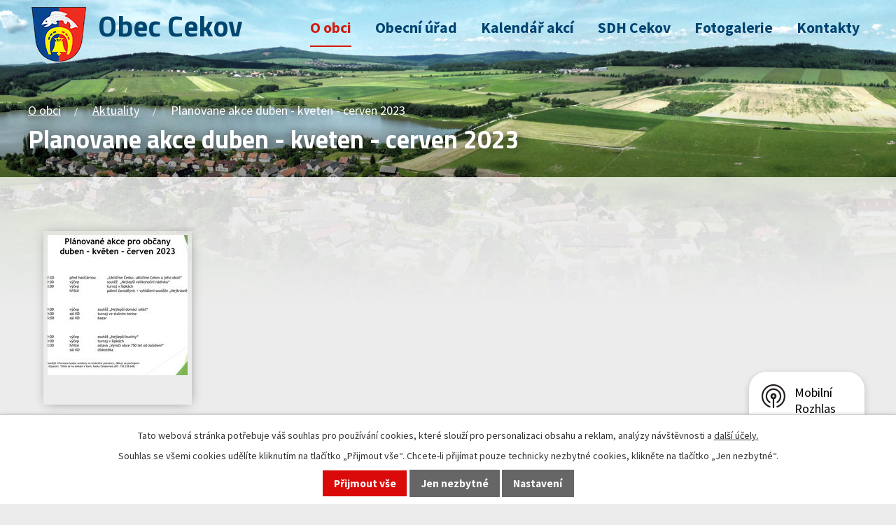

--- FILE ---
content_type: text/html; charset=utf-8
request_url: https://www.obeccekov.cz/aktuality/planovane-akce-duben-kveten-cerven-2023
body_size: 5880
content:
<!DOCTYPE html>
<html lang="cs" data-lang-system="cs">
	<head>



		<!--[if IE]><meta http-equiv="X-UA-Compatible" content="IE=EDGE"><![endif]-->
			<meta name="viewport" content="width=device-width, initial-scale=1, user-scalable=yes">
			<meta http-equiv="content-type" content="text/html; charset=utf-8" />
			<meta name="robots" content="index,follow" />
			<meta name="author" content="Antee s.r.o." />
			<meta name="description" content="Nevelká obec Cekov s nadmořskou výškou 440 m se nachází mezi městy Mýtem v Čechách a Zbirohem." />
			<meta name="viewport" content="width=device-width, initial-scale=1, user-scalable=yes" />
<title>Planovane akce duben - kveten - cerven 2023 | Obec Cekov</title>

		<link rel="stylesheet" type="text/css" href="https://cdn.antee.cz/jqueryui/1.8.20/css/smoothness/jquery-ui-1.8.20.custom.css?v=2" integrity="sha384-969tZdZyQm28oZBJc3HnOkX55bRgehf7P93uV7yHLjvpg/EMn7cdRjNDiJ3kYzs4" crossorigin="anonymous" />
		<link rel="stylesheet" type="text/css" href="/style.php?nid=SVFNQUo=&amp;ver=1768399196" />
		<link rel="stylesheet" type="text/css" href="/css/libs.css?ver=1768399900" />
		<link rel="stylesheet" type="text/css" href="https://cdn.antee.cz/genericons/genericons/genericons.css?v=2" integrity="sha384-DVVni0eBddR2RAn0f3ykZjyh97AUIRF+05QPwYfLtPTLQu3B+ocaZm/JigaX0VKc" crossorigin="anonymous" />

		<script src="/js/jquery/jquery-3.0.0.min.js" ></script>
		<script src="/js/jquery/jquery-migrate-3.1.0.min.js" ></script>
		<script src="/js/jquery/jquery-ui.min.js" ></script>
		<script src="/js/jquery/jquery.ui.touch-punch.min.js" ></script>
		<script src="/js/libs.min.js?ver=1768399900" ></script>
		<script src="/js/ipo.min.js?ver=1768399889" ></script>
			<script src="/js/locales/cs.js?ver=1768399196" ></script>


		<link href="/rozpocty-a-financni-dokumenty?action=atom" type="application/atom+xml" rel="alternate" title="Rozpočty a finanční dokumenty">
		<link href="/uredni-deska?action=atom" type="application/atom+xml" rel="alternate" title="Úřední deska">
		<link href="/aktuality?action=atom" type="application/atom+xml" rel="alternate" title="Aktuality">
<link href="//fonts.googleapis.com/css?family=Source+Sans+Pro:400,700%7CTitillium+Web:700&amp;subset=latin,latin-ext" rel="stylesheet" type="text/css">
<script>
ipo.api.live('#ipocopyright', function(el) {
$(el).insertAfter("#ipocontainer");
});
</script>

<link href="/image.php?nid=17460&amp;oid=6636336" rel="icon" type="image/png">
<link rel="shortcut icon" href="/image.php?nid=17460&amp;oid=6636336">
	</head>

	<body id="page6613833" class="subpage6613833 subpage6611701"
			
			data-nid="17460"
			data-lid="CZ"
			data-oid="6613833"
			data-layout-pagewidth="1024"
			
			data-slideshow-timer="3"
			 data-ipo-article-id="743016"
						
				
				data-layout="responsive" data-viewport_width_responsive="1024"
			>



							<div id="snippet-cookiesConfirmation-euCookiesSnp">			<div id="cookieChoiceInfo" class="cookie-choices-info template_1">
					<p>Tato webová stránka potřebuje váš souhlas pro používání cookies, které slouží pro personalizaci obsahu a reklam, analýzy návštěvnosti a 
						<a class="cookie-button more" href="https://navody.antee.cz/cookies" target="_blank">další účely.</a>
					</p>
					<p>
						Souhlas se všemi cookies udělíte kliknutím na tlačítko „Přijmout vše“. Chcete-li přijímat pouze technicky nezbytné cookies, klikněte na tlačítko „Jen nezbytné“.
					</p>
				<div class="buttons">
					<a class="cookie-button action-button ajax" id="cookieChoiceButton" rel=”nofollow” href="/aktuality/planovane-akce-duben-kveten-cerven-2023?do=cookiesConfirmation-acceptAll">Přijmout vše</a>
					<a class="cookie-button cookie-button--settings action-button ajax" rel=”nofollow” href="/aktuality/planovane-akce-duben-kveten-cerven-2023?do=cookiesConfirmation-onlyNecessary">Jen nezbytné</a>
					<a class="cookie-button cookie-button--settings action-button ajax" rel=”nofollow” href="/aktuality/planovane-akce-duben-kveten-cerven-2023?do=cookiesConfirmation-openSettings">Nastavení</a>
				</div>
			</div>
</div>				<div id="ipocontainer">

			<div class="menu-toggler">

				<span>Menu</span>
				<span class="genericon genericon-menu"></span>
			</div>

			<span id="back-to-top">

				<i class="fa fa-angle-up"></i>
			</span>

			<div id="ipoheader">

				<a href="/" class="header-logo">
	<span class="top">Obec Cekov</span>
</a>
			</div>

			<div id="ipotopmenuwrapper">

				<div id="ipotopmenu">
<h4 class="hiddenMenu">Horní menu</h4>
<ul class="topmenulevel1"><li class="topmenuitem1 noborder active" id="ipomenu6611701"><a href="/">O obci</a><ul class="topmenulevel2"><li class="topmenuitem2 active" id="ipomenu6613833"><a href="/aktuality">Aktuality</a></li><li class="topmenuitem2" id="ipomenu6613836"><a href="/historie-obce">Historie obce</a></li><li class="topmenuitem2" id="ipomenu6613838"><a href="/firmy-a-sluzby">Firmy a služby</a></li><li class="topmenuitem2" id="ipomenu8145427"><a href="/mobilni-rozhlas">Mobilní Rozhlas</a></li></ul></li><li class="topmenuitem1" id="ipomenu6611703"><a href="/obecni-urad">Obecní úřad</a><ul class="topmenulevel2"><li class="topmenuitem2" id="ipomenu6611704"><a href="/zakladni-informace">Základní informace</a></li><li class="topmenuitem2" id="ipomenu6611705"><a href="/popis-uradu">Popis úřadu</a></li><li class="topmenuitem2" id="ipomenu6611706"><a href="/poskytovani-informaci-prijem-podani">Poskytování informací, příjem podání</a></li><li class="topmenuitem2" id="ipomenu6611708"><a href="/rozpocty-a-financni-dokumenty">Rozpočty a finanční dokumenty</a></li><li class="topmenuitem2" id="ipomenu6611709"><a href="/elektronicka-podatelna">Elektronická podatelna</a></li><li class="topmenuitem2" id="ipomenu6611710"><a href="/uredni-deska">Úřední deska</a></li><li class="topmenuitem2" id="ipomenu7226225"><a href="https://cro.justice.cz/" target="_blank">Registr oznámení</a></li><li class="topmenuitem2" id="ipomenu6611713"><a href="/povinne-zverejnovane-informace">Povinně zveřejňované informace</a></li><li class="topmenuitem2" id="ipomenu6611715"><a href="/verejne-zakazky">Veřejné zakázky</a></li><li class="topmenuitem2" id="ipomenu6613844"><a href="/strategicky-a-uzemni-plan">Strategický a územní plán</a></li><li class="topmenuitem2" id="ipomenu6613850"><a href="/termin-svozu-odpadu">Termín svozu odpadů</a></li><li class="topmenuitem2" id="ipomenu6613846"><a href="/protokoly-pitne-vody">Protokoly pitné vody</a></li><li class="topmenuitem2" id="ipomenu6642698"><a href="/verejne-vyhlasky-obce">Vyhlášky, zákony</a></li><li class="topmenuitem2" id="ipomenu11882950"><a href="/obecni-poplatky">Obecní poplatky</a></li></ul></li><li class="topmenuitem1" id="ipomenu6612559"><a href="/kalendar-akci">Kalendář akcí</a></li><li class="topmenuitem1" id="ipomenu6612563"><a href="http://sdhcekov.antee.cz/" target="_blank">SDH Cekov</a></li><li class="topmenuitem1" id="ipomenu6649976"><a href="/fotogalerie">Fotogalerie</a></li><li class="topmenuitem1" id="ipomenu6612564"><a href="/kontakty">Kontakty</a></li></ul>
					<div class="cleartop"></div>
				</div>
			</div>
			<div id="ipomain">
				<div class="data-aggregator-calendar" id="data-aggregator-calendar-6612559">
	<h4 class="newsheader">Kalendář akcí</h4>
	<div class="newsbody">
<div id="snippet-mainSection-dataAggregatorCalendar-6612559-cal"><div class="blog-cal ui-datepicker-inline ui-datepicker ui-widget ui-widget-content ui-helper-clearfix ui-corner-all">
	<div class="ui-datepicker-header ui-widget-header ui-helper-clearfix ui-corner-all">
		<a class="ui-datepicker-prev ui-corner-all ajax" href="/aktuality/planovane-akce-duben-kveten-cerven-2023?mainSection-dataAggregatorCalendar-6612559-date=202512&amp;do=mainSection-dataAggregatorCalendar-6612559-reload" title="Předchozí měsíc">
			<span class="ui-icon ui-icon-circle-triangle-w">Předchozí</span>
		</a>
		<a class="ui-datepicker-next ui-corner-all ajax" href="/aktuality/planovane-akce-duben-kveten-cerven-2023?mainSection-dataAggregatorCalendar-6612559-date=202602&amp;do=mainSection-dataAggregatorCalendar-6612559-reload" title="Následující měsíc">
			<span class="ui-icon ui-icon-circle-triangle-e">Následující</span>
		</a>
		<div class="ui-datepicker-title">Leden 2026</div>
	</div>
	<table class="ui-datepicker-calendar">
		<thead>
			<tr>
				<th title="Pondělí">P</th>
				<th title="Úterý">Ú</th>
				<th title="Středa">S</th>
				<th title="Čtvrtek">Č</th>
				<th title="Pátek">P</th>
				<th title="Sobota">S</th>
				<th title="Neděle">N</th>
			</tr>

		</thead>
		<tbody>
			<tr>

				<td>

						<span class="tooltip ui-state-default ui-datepicker-other-month">29</span>
				</td>
				<td>

						<span class="tooltip ui-state-default ui-datepicker-other-month">30</span>
				</td>
				<td>

						<span class="tooltip ui-state-default ui-datepicker-other-month">31</span>
				</td>
				<td>

						<span class="tooltip ui-state-default day-off holiday" title="Nový rok">1</span>
				</td>
				<td>

						<span class="tooltip ui-state-default">2</span>
				</td>
				<td>

						<span class="tooltip ui-state-default saturday day-off">3</span>
				</td>
				<td>

						<span class="tooltip ui-state-default sunday day-off">4</span>
				</td>
			</tr>
			<tr>

				<td>

						<span class="tooltip ui-state-default">5</span>
				</td>
				<td>

						<span class="tooltip ui-state-default">6</span>
				</td>
				<td>

						<span class="tooltip ui-state-default">7</span>
				</td>
				<td>

						<span class="tooltip ui-state-default">8</span>
				</td>
				<td>

						<span class="tooltip ui-state-default">9</span>
				</td>
				<td>

						<span class="tooltip ui-state-default saturday day-off">10</span>
				</td>
				<td>

						<span class="tooltip ui-state-default sunday day-off">11</span>
				</td>
			</tr>
			<tr>

				<td>

						<span class="tooltip ui-state-default">12</span>
				</td>
				<td>

						<span class="tooltip ui-state-default">13</span>
				</td>
				<td>

						<span class="tooltip ui-state-default">14</span>
				</td>
				<td>

						<span class="tooltip ui-state-default">15</span>
				</td>
				<td>

						<span class="tooltip ui-state-default">16</span>
				</td>
				<td>

						<span class="tooltip ui-state-default saturday day-off">17</span>
				</td>
				<td>

						<span class="tooltip ui-state-default sunday day-off">18</span>
				</td>
			</tr>
			<tr>

				<td>

						<span class="tooltip ui-state-default">19</span>
				</td>
				<td>

						<span class="tooltip ui-state-default ui-state-highlight ui-state-active">20</span>
				</td>
				<td>

						<span class="tooltip ui-state-default">21</span>
				</td>
				<td>

						<span class="tooltip ui-state-default">22</span>
				</td>
				<td>

						<span class="tooltip ui-state-default">23</span>
				</td>
				<td>

					<a data-tooltip-content="#tooltip-content-calendar-20260124-6612559" class="tooltip ui-state-default saturday day-off" href="/aktuality/hasicsky-ples-2412026" title="Hasičský ples 24.1.2026">24</a>
					<div class="tooltip-wrapper">
						<div id="tooltip-content-calendar-20260124-6612559">
							<div>Hasičský ples 24.1.2026</div>
						</div>
					</div>
				</td>
				<td>

					<a data-tooltip-content="#tooltip-content-calendar-20260125-6612559" class="tooltip ui-state-default sunday day-off" href="/aktuality/detsky-maskarni-bal-2512026" title="Dětský maškarní bál 25.1.2026">25</a>
					<div class="tooltip-wrapper">
						<div id="tooltip-content-calendar-20260125-6612559">
							<div>Dětský maškarní bál 25.1.2026</div>
						</div>
					</div>
				</td>
			</tr>
			<tr>

				<td>

						<span class="tooltip ui-state-default">26</span>
				</td>
				<td>

						<span class="tooltip ui-state-default">27</span>
				</td>
				<td>

						<span class="tooltip ui-state-default">28</span>
				</td>
				<td>

						<span class="tooltip ui-state-default">29</span>
				</td>
				<td>

						<span class="tooltip ui-state-default">30</span>
				</td>
				<td>

						<span class="tooltip ui-state-default saturday day-off">31</span>
				</td>
				<td>

						<span class="tooltip ui-state-default sunday day-off ui-datepicker-other-month">1</span>
				</td>
			</tr>
		</tbody>
	</table>
</div>
</div>	</div>
</div>

				<div id="ipomainframe">
					<div id="ipopage">
<div id="iponavigation">
	<h5 class="hiddenMenu">Drobečková navigace</h5>
	<p>
			<a href="/">O obci</a> <span class="separator">&gt;</span>
			<a href="/aktuality">Aktuality</a> <span class="separator">&gt;</span>
			<span class="currentPage">Planovane akce duben - kveten - cerven 2023</span>
	</p>

</div>
						<div class="ipopagetext">
							<div class="blog view-detail content">
								
								<h1>Planovane akce duben - kveten - cerven 2023</h1>

<div id="snippet--flash"></div>
								
																	

<hr class="cleaner">




<hr class="cleaner">

<div class="article">
	

	<div class="paragraph text clearfix">
	</div>
		
<div id="snippet--images"><div class="images clearfix">

																				<div class="image-wrapper" data-img="9835694" style="margin: 22.00px; padding: 6px;">
				<div class="image-inner-wrapper with-description">
			<div class="image-thumbnail" style="width: 200px; height: 200px;">
				<a class="image-detail" href="/image.php?nid=17460&amp;oid=9835694&amp;width=700" data-srcset="/image.php?nid=17460&amp;oid=9835694&amp;width=1600 1600w, /image.php?nid=17460&amp;oid=9835694&amp;width=1200 1200w, /image.php?nid=17460&amp;oid=9835694&amp;width=700 700w, /image.php?nid=17460&amp;oid=9835694&amp;width=300 300w" data-image-width="1600" data-image-height="900" data-caption="" target="_blank">
<img alt="" style="margin: 0px -78px;" loading="lazy" width="356" height="200" data-src="/image.php?nid=17460&amp;oid=9835694&amp;width=356&amp;height=200">
</a>
			</div>
									<div class="image-description" title="" style="width: 200px;">
					
			</div>
						</div>
	</div>
		<hr class="cleaner">
</div>
</div>


<div id="snippet--uploader"></div>			<div class="article-footer">
													<div class="published"><span>Publikováno:</span> 30. 3. 2023 22:53</div>

					</div>
	
</div>

<hr class="cleaner">
<div class="content-paginator clearfix">
	<span class="linkprev">
		<a href="/aktuality/soutez-nejlepsi-velikonocni-nadivka">

			<span class="linkprev-chevron">
				<i class="fa fa-angle-left"></i>
			</span>
			<span class="linkprev-text">
				<span class="linkprev-title">Soutěž nejlepší …</span>
				<span class="linkprev-date">Publikováno: 4. 4. 2023 16:43</span>
			</span>
		</a>
	</span>
	<span class="linkback">
		<a href='/aktuality'>
			<span class="linkback-chevron">
				<i class="fa fa-undo"></i>
			</span>
			<span class="linkback-text">
				<span>Zpět na přehled</span>
			</span>
		</a>
	</span>
	<span class="linknext">
		<a href="/aktuality/uklidme-cesko-uklidme-cekov-a-jeho-okoli">

			<span class="linknext-chevron">
				<i class="fa fa-angle-right"></i>
			</span>
			<span class="linknext-text">
				<span class="linknext-title">Ukliďme Česko,…</span>
				<span class="linknext-date">Publikováno: 28. 3. 2023 13:50</span>
			</span>
		</a>
	</span>
</div>

		
															</div>
						</div>
					</div>


					

					

					<div class="hrclear"></div>
					<div id="ipocopyright">
<div class="copyright">
	<div class="col-1-1 paticka">
	<div class="col-1-3 kontakt">
		<h3>Obec Cekov</h3>
		<p><strong>Adresa</strong>Cekov 23<br>338 08 Zbiroh</p>
		<p><strong>Tel.:</strong> <a href="tel:+420773830663">+420 773 830 663</a></p>
		<p><strong>E-mail:</strong> <a href="mailto:info@obeccekov.cz">info@obeccekov.cz</a></p>
	</div>
	<div class="col-1-3">
		<h3>Nejčastěji hledáte</h3>
		<p><a href="/aktuality">Aktuality</a></p>
		<p><a href="/uredni-deska">Úřední deska</a></p>
		<p><a href="/termin-svozu-odpadu">Termíny svozu odpadů</a></p>
		<p><a href="/prohlaseni-o-pristupnosti">Prohlášení o přístupnosti</a></p>
	</div>
	<div class="col-1-3 mapa">
		<a href="/kontakty">Zobrazit na mapě</a>
	</div>
</div>
<div class="col-1 antee">
	© 2026 Obec Cekov, <a href="mailto:info@obeccekov.cz">Kontaktovat webmastera</a>, <span id="links"><a href="/prohlaseni-o-pristupnosti">Prohlášení o přístupnosti</a>, <a href="/mapa-stranek">Mapa stránek</a></span><br>ANTEE s.r.o. - <a href="https://www.antee.cz" rel="nofollow">Tvorba webových stránek</a>, Redakční systém IPO
</div>
</div>
					</div>
					<div id="ipostatistics">
<script >
	var _paq = _paq || [];
	_paq.push(['disableCookies']);
	_paq.push(['trackPageView']);
	_paq.push(['enableLinkTracking']);
	(function() {
		var u="https://matomo.antee.cz/";
		_paq.push(['setTrackerUrl', u+'piwik.php']);
		_paq.push(['setSiteId', 4151]);
		var d=document, g=d.createElement('script'), s=d.getElementsByTagName('script')[0];
		g.defer=true; g.async=true; g.src=u+'piwik.js'; s.parentNode.insertBefore(g,s);
	})();
</script>
<script >
	$(document).ready(function() {
		$('a[href^="mailto"]').on("click", function(){
			_paq.push(['setCustomVariable', 1, 'Click mailto','Email='+this.href.replace(/^mailto:/i,'') + ' /Page = ' +  location.href,'page']);
			_paq.push(['trackGoal', 8]);
			_paq.push(['trackPageView']);
		});

		$('a[href^="tel"]').on("click", function(){
			_paq.push(['setCustomVariable', 1, 'Click telefon','Telefon='+this.href.replace(/^tel:/i,'') + ' /Page = ' +  location.href,'page']);
			_paq.push(['trackPageView']);
		});
	});
</script>
					</div>

					<div id="ipofooter">
						<div class="rozhlas-banner-container"><a class="rozhlas-banner__icon animated pulse" title="Zobrazit mobilní rozhlas" href="#"> <img src="/img/mobilni-rozhlas/banner_icon.png" alt="logo"> <span class="rozhlas-title">Mobilní <br>Rozhlas</span> <span class="rozhlas-subtitle">Novinky z úřadu přímo do vašeho telefonu</span> </a>
	<div class="rozhlas-banner">
		<div class="rozhlas-banner__close"><a title="zavřít"><img src="/img/mobilni-rozhlas/banner_close-icon.svg" alt="zavřít"></a></div>
		<div class="rozhlas-banner__logo"><a title="Mobilní rozhlas" href="https://www.mobilnirozhlas.cz/" target="_blank" rel="noopener noreferrer"> <img src="/img/mobilni-rozhlas/banner_mr_logo-dark.svg" alt="mobilní rozhlas"> </a></div>
		<div class="rozhlas-banner__text"><span>Důležité informace ze samosprávy <br>přímo do telefonu</span></div>
		<div class="rozhlas-banner__image"><img src="/img/mobilni-rozhlas/banner_foto.png" alt="foto aplikace"></div>
		<div class="rozhlas-banner__cta"><a class="rozhlas-banner-btn rozhlas-banner-btn--telefon" title="Odebírat" href="https://obeccekov.munipolis.cz/registrace" target="_blank" rel="noopener noreferrer"> Odebírat zprávy do telefonu </a> <a class="rozhlas-banner-btn rozhlas-banner-btn--nastenka" title="Nástěnka" href="https://obeccekov.munipolis.cz/" target="_blank" rel="noopener noreferrer"> Zobrazit nástěnku </a> <a class="rozhlas-banner-btn rozhlas-banner-btn--app" title="Aplikace" href="/mobilni-rozhlas"> Stáhnout mobilní aplikaci </a></div>
	</div>
</div>
<script>// <![CDATA[
	ipo.api.live('.rozhlas-banner-container', function(el) {
		$('.rozhlas-banner__icon').click(function(e) {
			$(el).toggleClass('open')
			if ($(el).hasClass('open')) {
				$('.rozhlas-banner').css('display', 'block')
			} else {
				$(el).removeClass('open')
				$('.rozhlas-banner').css('display', 'none')
			}
			e.preventDefault()
		})
		$('.rozhlas-banner__close a').click(function(e) {
			$(el).removeClass('open')
			$(el).find('.rozhlas-banner').css('display', 'none')
		})
	})
	// ]]></script>
					</div>
				</div>
			</div>
		</div>
	</body>
</html>
